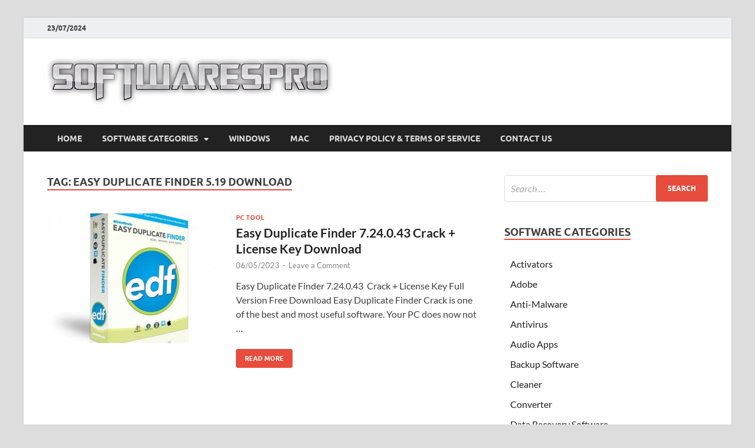

--- FILE ---
content_type: text/html
request_url: https://softwarespro.net/tag/easy-duplicate-finder-5-19-download/
body_size: 9404
content:
<!DOCTYPE html>
<html lang="en-US">
<head>
<meta charset="UTF-8">
<meta name="viewport" content="width=device-width, initial-scale=1">
<link rel="profile" href="https://gmpg.org/xfn/11">
<meta name='robots' content='index, follow, max-image-preview:large, max-snippet:-1, max-video-preview:-1' />
<!-- This site is optimized with the Yoast SEO plugin v23.0 - https://yoast.com/wordpress/plugins/seo/ -->
<title>page%%</title>
<link rel="canonical" href="https://softwarespro.net/tag/easy-duplicate-finder-5-19-download/" />
<meta property="og:locale" content="en_US" />
<meta property="og:type" content="article" />
<meta property="og:title" content="page%%" />
<meta property="og:url" content="https://softwarespro.net/tag/easy-duplicate-finder-5-19-download/" />
<meta property="og:site_name" content="Pro Pc Softwares" />
<meta name="twitter:card" content="summary_large_image" />
<script type="application/ld+json" class="yoast-schema-graph">{"@context":"https://schema.org","@graph":[{"@type":"CollectionPage","@id":"https://softwarespro.net/tag/easy-duplicate-finder-5-19-download/","url":"https://softwarespro.net/tag/easy-duplicate-finder-5-19-download/","name":"page%%","isPartOf":{"@id":"https://softwarespro.net/#website"},"primaryImageOfPage":{"@id":"https://softwarespro.net/tag/easy-duplicate-finder-5-19-download/#primaryimage"},"image":{"@id":"https://softwarespro.net/tag/easy-duplicate-finder-5-19-download/#primaryimage"},"thumbnailUrl":"https://softwarespro.net/wp-content/uploads/2018/06/Easy-Duplicate-Finder-portable.jpg","breadcrumb":{"@id":"https://softwarespro.net/tag/easy-duplicate-finder-5-19-download/#breadcrumb"},"inLanguage":"en-US"},{"@type":"ImageObject","inLanguage":"en-US","@id":"https://softwarespro.net/tag/easy-duplicate-finder-5-19-download/#primaryimage","url":"https://softwarespro.net/wp-content/uploads/2018/06/Easy-Duplicate-Finder-portable.jpg","contentUrl":"https://softwarespro.net/wp-content/uploads/2018/06/Easy-Duplicate-Finder-portable.jpg","width":600,"height":537,"caption":"Easy Duplicate Finder Crack"},{"@type":"BreadcrumbList","@id":"https://softwarespro.net/tag/easy-duplicate-finder-5-19-download/#breadcrumb","itemListElement":[{"@type":"ListItem","position":1,"name":"Home","item":"https://softwarespro.net/"},{"@type":"ListItem","position":2,"name":"Easy Duplicate Finder 5.19 Download"}]},{"@type":"WebSite","@id":"https://softwarespro.net/#website","url":"https://softwarespro.net/","name":"Pro Pc Softwares","description":"Crack Patch Pro Pc Softwares with Keygen Keys Full Version Free Download","publisher":{"@id":"https://softwarespro.net/#organization"},"potentialAction":[{"@type":"SearchAction","target":{"@type":"EntryPoint","urlTemplate":"https://softwarespro.net/?s={search_term_string}"},"query-input":"required name=search_term_string"}],"inLanguage":"en-US"},{"@type":"Organization","@id":"https://softwarespro.net/#organization","name":"Pro Pc Softwares","url":"https://softwarespro.net/","logo":{"@type":"ImageObject","inLanguage":"en-US","@id":"https://softwarespro.net/#/schema/logo/image/","url":"https://softwarespro.net/wp-content/uploads/2018/06/cropped-softwarespro-logo.png","contentUrl":"https://softwarespro.net/wp-content/uploads/2018/06/cropped-softwarespro-logo.png","width":485,"height":85,"caption":"Pro Pc Softwares"},"image":{"@id":"https://softwarespro.net/#/schema/logo/image/"}}]}</script>
<!-- / Yoast SEO plugin. -->
<link rel="alternate" type="application/rss+xml" title="Pro Pc Softwares &raquo; Feed" href="https://softwarespro.net/feed/" />
<link rel="alternate" type="application/rss+xml" title="Pro Pc Softwares &raquo; Comments Feed" href="https://softwarespro.net/comments/feed/" />
<link rel="alternate" type="application/rss+xml" title="Pro Pc Softwares &raquo; Easy Duplicate Finder 5.19 Download Tag Feed" href="https://softwarespro.net/tag/easy-duplicate-finder-5-19-download/feed/" />
<style type="text/css" media="all">
.wpautoterms-footer{background-color:#ffffff;text-align:center;}
.wpautoterms-footer a{color:#000000;font-family:Arial, sans-serif;font-size:14px;}
.wpautoterms-footer .separator{color:#cccccc;font-family:Arial, sans-serif;font-size:14px;}</style>
<!-- <link rel='stylesheet' id='wp-block-library-css' href='https://softwarespro.net/wp-includes/css/dist/block-library/style.min.css?ver=6.6' type='text/css' media='all' /> -->
<link rel="stylesheet" type="text/css" href="//softwarespro.net/wp-content/cache/wpfc-minified/eu1k4z68/dtm75.css" media="all"/>
<style id='wp-block-library-theme-inline-css' type='text/css'>
.wp-block-audio :where(figcaption){color:#555;font-size:13px;text-align:center}.is-dark-theme .wp-block-audio :where(figcaption){color:#ffffffa6}.wp-block-audio{margin:0 0 1em}.wp-block-code{border:1px solid #ccc;border-radius:4px;font-family:Menlo,Consolas,monaco,monospace;padding:.8em 1em}.wp-block-embed :where(figcaption){color:#555;font-size:13px;text-align:center}.is-dark-theme .wp-block-embed :where(figcaption){color:#ffffffa6}.wp-block-embed{margin:0 0 1em}.blocks-gallery-caption{color:#555;font-size:13px;text-align:center}.is-dark-theme .blocks-gallery-caption{color:#ffffffa6}:root :where(.wp-block-image figcaption){color:#555;font-size:13px;text-align:center}.is-dark-theme :root :where(.wp-block-image figcaption){color:#ffffffa6}.wp-block-image{margin:0 0 1em}.wp-block-pullquote{border-bottom:4px solid;border-top:4px solid;color:currentColor;margin-bottom:1.75em}.wp-block-pullquote cite,.wp-block-pullquote footer,.wp-block-pullquote__citation{color:currentColor;font-size:.8125em;font-style:normal;text-transform:uppercase}.wp-block-quote{border-left:.25em solid;margin:0 0 1.75em;padding-left:1em}.wp-block-quote cite,.wp-block-quote footer{color:currentColor;font-size:.8125em;font-style:normal;position:relative}.wp-block-quote.has-text-align-right{border-left:none;border-right:.25em solid;padding-left:0;padding-right:1em}.wp-block-quote.has-text-align-center{border:none;padding-left:0}.wp-block-quote.is-large,.wp-block-quote.is-style-large,.wp-block-quote.is-style-plain{border:none}.wp-block-search .wp-block-search__label{font-weight:700}.wp-block-search__button{border:1px solid #ccc;padding:.375em .625em}:where(.wp-block-group.has-background){padding:1.25em 2.375em}.wp-block-separator.has-css-opacity{opacity:.4}.wp-block-separator{border:none;border-bottom:2px solid;margin-left:auto;margin-right:auto}.wp-block-separator.has-alpha-channel-opacity{opacity:1}.wp-block-separator:not(.is-style-wide):not(.is-style-dots){width:100px}.wp-block-separator.has-background:not(.is-style-dots){border-bottom:none;height:1px}.wp-block-separator.has-background:not(.is-style-wide):not(.is-style-dots){height:2px}.wp-block-table{margin:0 0 1em}.wp-block-table td,.wp-block-table th{word-break:normal}.wp-block-table :where(figcaption){color:#555;font-size:13px;text-align:center}.is-dark-theme .wp-block-table :where(figcaption){color:#ffffffa6}.wp-block-video :where(figcaption){color:#555;font-size:13px;text-align:center}.is-dark-theme .wp-block-video :where(figcaption){color:#ffffffa6}.wp-block-video{margin:0 0 1em}:root :where(.wp-block-template-part.has-background){margin-bottom:0;margin-top:0;padding:1.25em 2.375em}
</style>
<style id='classic-theme-styles-inline-css' type='text/css'>
/*! This file is auto-generated */
.wp-block-button__link{color:#fff;background-color:#32373c;border-radius:9999px;box-shadow:none;text-decoration:none;padding:calc(.667em + 2px) calc(1.333em + 2px);font-size:1.125em}.wp-block-file__button{background:#32373c;color:#fff;text-decoration:none}
</style>
<style id='global-styles-inline-css' type='text/css'>
:root{--wp--preset--aspect-ratio--square: 1;--wp--preset--aspect-ratio--4-3: 4/3;--wp--preset--aspect-ratio--3-4: 3/4;--wp--preset--aspect-ratio--3-2: 3/2;--wp--preset--aspect-ratio--2-3: 2/3;--wp--preset--aspect-ratio--16-9: 16/9;--wp--preset--aspect-ratio--9-16: 9/16;--wp--preset--color--black: #000000;--wp--preset--color--cyan-bluish-gray: #abb8c3;--wp--preset--color--white: #ffffff;--wp--preset--color--pale-pink: #f78da7;--wp--preset--color--vivid-red: #cf2e2e;--wp--preset--color--luminous-vivid-orange: #ff6900;--wp--preset--color--luminous-vivid-amber: #fcb900;--wp--preset--color--light-green-cyan: #7bdcb5;--wp--preset--color--vivid-green-cyan: #00d084;--wp--preset--color--pale-cyan-blue: #8ed1fc;--wp--preset--color--vivid-cyan-blue: #0693e3;--wp--preset--color--vivid-purple: #9b51e0;--wp--preset--gradient--vivid-cyan-blue-to-vivid-purple: linear-gradient(135deg,rgba(6,147,227,1) 0%,rgb(155,81,224) 100%);--wp--preset--gradient--light-green-cyan-to-vivid-green-cyan: linear-gradient(135deg,rgb(122,220,180) 0%,rgb(0,208,130) 100%);--wp--preset--gradient--luminous-vivid-amber-to-luminous-vivid-orange: linear-gradient(135deg,rgba(252,185,0,1) 0%,rgba(255,105,0,1) 100%);--wp--preset--gradient--luminous-vivid-orange-to-vivid-red: linear-gradient(135deg,rgba(255,105,0,1) 0%,rgb(207,46,46) 100%);--wp--preset--gradient--very-light-gray-to-cyan-bluish-gray: linear-gradient(135deg,rgb(238,238,238) 0%,rgb(169,184,195) 100%);--wp--preset--gradient--cool-to-warm-spectrum: linear-gradient(135deg,rgb(74,234,220) 0%,rgb(151,120,209) 20%,rgb(207,42,186) 40%,rgb(238,44,130) 60%,rgb(251,105,98) 80%,rgb(254,248,76) 100%);--wp--preset--gradient--blush-light-purple: linear-gradient(135deg,rgb(255,206,236) 0%,rgb(152,150,240) 100%);--wp--preset--gradient--blush-bordeaux: linear-gradient(135deg,rgb(254,205,165) 0%,rgb(254,45,45) 50%,rgb(107,0,62) 100%);--wp--preset--gradient--luminous-dusk: linear-gradient(135deg,rgb(255,203,112) 0%,rgb(199,81,192) 50%,rgb(65,88,208) 100%);--wp--preset--gradient--pale-ocean: linear-gradient(135deg,rgb(255,245,203) 0%,rgb(182,227,212) 50%,rgb(51,167,181) 100%);--wp--preset--gradient--electric-grass: linear-gradient(135deg,rgb(202,248,128) 0%,rgb(113,206,126) 100%);--wp--preset--gradient--midnight: linear-gradient(135deg,rgb(2,3,129) 0%,rgb(40,116,252) 100%);--wp--preset--font-size--small: 13px;--wp--preset--font-size--medium: 20px;--wp--preset--font-size--large: 36px;--wp--preset--font-size--x-large: 42px;--wp--preset--spacing--20: 0.44rem;--wp--preset--spacing--30: 0.67rem;--wp--preset--spacing--40: 1rem;--wp--preset--spacing--50: 1.5rem;--wp--preset--spacing--60: 2.25rem;--wp--preset--spacing--70: 3.38rem;--wp--preset--spacing--80: 5.06rem;--wp--preset--shadow--natural: 6px 6px 9px rgba(0, 0, 0, 0.2);--wp--preset--shadow--deep: 12px 12px 50px rgba(0, 0, 0, 0.4);--wp--preset--shadow--sharp: 6px 6px 0px rgba(0, 0, 0, 0.2);--wp--preset--shadow--outlined: 6px 6px 0px -3px rgba(255, 255, 255, 1), 6px 6px rgba(0, 0, 0, 1);--wp--preset--shadow--crisp: 6px 6px 0px rgba(0, 0, 0, 1);}:where(.is-layout-flex){gap: 0.5em;}:where(.is-layout-grid){gap: 0.5em;}body .is-layout-flex{display: flex;}.is-layout-flex{flex-wrap: wrap;align-items: center;}.is-layout-flex > :is(*, div){margin: 0;}body .is-layout-grid{display: grid;}.is-layout-grid > :is(*, div){margin: 0;}:where(.wp-block-columns.is-layout-flex){gap: 2em;}:where(.wp-block-columns.is-layout-grid){gap: 2em;}:where(.wp-block-post-template.is-layout-flex){gap: 1.25em;}:where(.wp-block-post-template.is-layout-grid){gap: 1.25em;}.has-black-color{color: var(--wp--preset--color--black) !important;}.has-cyan-bluish-gray-color{color: var(--wp--preset--color--cyan-bluish-gray) !important;}.has-white-color{color: var(--wp--preset--color--white) !important;}.has-pale-pink-color{color: var(--wp--preset--color--pale-pink) !important;}.has-vivid-red-color{color: var(--wp--preset--color--vivid-red) !important;}.has-luminous-vivid-orange-color{color: var(--wp--preset--color--luminous-vivid-orange) !important;}.has-luminous-vivid-amber-color{color: var(--wp--preset--color--luminous-vivid-amber) !important;}.has-light-green-cyan-color{color: var(--wp--preset--color--light-green-cyan) !important;}.has-vivid-green-cyan-color{color: var(--wp--preset--color--vivid-green-cyan) !important;}.has-pale-cyan-blue-color{color: var(--wp--preset--color--pale-cyan-blue) !important;}.has-vivid-cyan-blue-color{color: var(--wp--preset--color--vivid-cyan-blue) !important;}.has-vivid-purple-color{color: var(--wp--preset--color--vivid-purple) !important;}.has-black-background-color{background-color: var(--wp--preset--color--black) !important;}.has-cyan-bluish-gray-background-color{background-color: var(--wp--preset--color--cyan-bluish-gray) !important;}.has-white-background-color{background-color: var(--wp--preset--color--white) !important;}.has-pale-pink-background-color{background-color: var(--wp--preset--color--pale-pink) !important;}.has-vivid-red-background-color{background-color: var(--wp--preset--color--vivid-red) !important;}.has-luminous-vivid-orange-background-color{background-color: var(--wp--preset--color--luminous-vivid-orange) !important;}.has-luminous-vivid-amber-background-color{background-color: var(--wp--preset--color--luminous-vivid-amber) !important;}.has-light-green-cyan-background-color{background-color: var(--wp--preset--color--light-green-cyan) !important;}.has-vivid-green-cyan-background-color{background-color: var(--wp--preset--color--vivid-green-cyan) !important;}.has-pale-cyan-blue-background-color{background-color: var(--wp--preset--color--pale-cyan-blue) !important;}.has-vivid-cyan-blue-background-color{background-color: var(--wp--preset--color--vivid-cyan-blue) !important;}.has-vivid-purple-background-color{background-color: var(--wp--preset--color--vivid-purple) !important;}.has-black-border-color{border-color: var(--wp--preset--color--black) !important;}.has-cyan-bluish-gray-border-color{border-color: var(--wp--preset--color--cyan-bluish-gray) !important;}.has-white-border-color{border-color: var(--wp--preset--color--white) !important;}.has-pale-pink-border-color{border-color: var(--wp--preset--color--pale-pink) !important;}.has-vivid-red-border-color{border-color: var(--wp--preset--color--vivid-red) !important;}.has-luminous-vivid-orange-border-color{border-color: var(--wp--preset--color--luminous-vivid-orange) !important;}.has-luminous-vivid-amber-border-color{border-color: var(--wp--preset--color--luminous-vivid-amber) !important;}.has-light-green-cyan-border-color{border-color: var(--wp--preset--color--light-green-cyan) !important;}.has-vivid-green-cyan-border-color{border-color: var(--wp--preset--color--vivid-green-cyan) !important;}.has-pale-cyan-blue-border-color{border-color: var(--wp--preset--color--pale-cyan-blue) !important;}.has-vivid-cyan-blue-border-color{border-color: var(--wp--preset--color--vivid-cyan-blue) !important;}.has-vivid-purple-border-color{border-color: var(--wp--preset--color--vivid-purple) !important;}.has-vivid-cyan-blue-to-vivid-purple-gradient-background{background: var(--wp--preset--gradient--vivid-cyan-blue-to-vivid-purple) !important;}.has-light-green-cyan-to-vivid-green-cyan-gradient-background{background: var(--wp--preset--gradient--light-green-cyan-to-vivid-green-cyan) !important;}.has-luminous-vivid-amber-to-luminous-vivid-orange-gradient-background{background: var(--wp--preset--gradient--luminous-vivid-amber-to-luminous-vivid-orange) !important;}.has-luminous-vivid-orange-to-vivid-red-gradient-background{background: var(--wp--preset--gradient--luminous-vivid-orange-to-vivid-red) !important;}.has-very-light-gray-to-cyan-bluish-gray-gradient-background{background: var(--wp--preset--gradient--very-light-gray-to-cyan-bluish-gray) !important;}.has-cool-to-warm-spectrum-gradient-background{background: var(--wp--preset--gradient--cool-to-warm-spectrum) !important;}.has-blush-light-purple-gradient-background{background: var(--wp--preset--gradient--blush-light-purple) !important;}.has-blush-bordeaux-gradient-background{background: var(--wp--preset--gradient--blush-bordeaux) !important;}.has-luminous-dusk-gradient-background{background: var(--wp--preset--gradient--luminous-dusk) !important;}.has-pale-ocean-gradient-background{background: var(--wp--preset--gradient--pale-ocean) !important;}.has-electric-grass-gradient-background{background: var(--wp--preset--gradient--electric-grass) !important;}.has-midnight-gradient-background{background: var(--wp--preset--gradient--midnight) !important;}.has-small-font-size{font-size: var(--wp--preset--font-size--small) !important;}.has-medium-font-size{font-size: var(--wp--preset--font-size--medium) !important;}.has-large-font-size{font-size: var(--wp--preset--font-size--large) !important;}.has-x-large-font-size{font-size: var(--wp--preset--font-size--x-large) !important;}
:where(.wp-block-post-template.is-layout-flex){gap: 1.25em;}:where(.wp-block-post-template.is-layout-grid){gap: 1.25em;}
:where(.wp-block-columns.is-layout-flex){gap: 2em;}:where(.wp-block-columns.is-layout-grid){gap: 2em;}
:root :where(.wp-block-pullquote){font-size: 1.5em;line-height: 1.6;}
</style>
<!-- <link rel='stylesheet' id='wpautoterms_css-css' href='https://softwarespro.net/wp-content/plugins/auto-terms-of-service-and-privacy-policy/css/wpautoterms.css?ver=6.6' type='text/css' media='all' /> -->
<!-- <link rel='stylesheet' id='contact-form-7-css' href='https://softwarespro.net/wp-content/plugins/contact-form-7/includes/css/styles.css?ver=5.9.6' type='text/css' media='all' /> -->
<!-- <link rel='stylesheet' id='hitmag-fonts-css' href='https://softwarespro.net/wp-content/themes/hitmag/css/fonts.css' type='text/css' media='all' /> -->
<!-- <link rel='stylesheet' id='hitmag-font-awesome-css' href='https://softwarespro.net/wp-content/themes/hitmag/css/all.min.css?ver=6.5.1' type='text/css' media='all' /> -->
<!-- <link rel='stylesheet' id='hitmag-style-css' href='https://softwarespro.net/wp-content/themes/hitmag/style.css?ver=1.4.0' type='text/css' media='all' /> -->
<link rel="stylesheet" type="text/css" href="//softwarespro.net/wp-content/cache/wpfc-minified/fi91eksp/dtm75.css" media="all"/>
<script src='//softwarespro.net/wp-content/cache/wpfc-minified/1bsemsod/2efk8.js' type="text/javascript"></script>
<!-- <script type="text/javascript" src="https://softwarespro.net/wp-includes/js/jquery/jquery.min.js?ver=3.7.1" id="jquery-core-js"></script> -->
<!-- <script type="text/javascript" src="https://softwarespro.net/wp-includes/js/jquery/jquery-migrate.min.js?ver=3.4.1" id="jquery-migrate-js"></script> -->
<!-- <script type="text/javascript" src="https://softwarespro.net/wp-includes/js/dist/dom-ready.min.js?ver=f77871ff7694fffea381" id="wp-dom-ready-js"></script> -->
<!-- <script type="text/javascript" src="https://softwarespro.net/wp-content/plugins/auto-terms-of-service-and-privacy-policy/js/base.js?ver=2.5.1" id="wpautoterms_base-js"></script> -->
<!-- <script type="text/javascript" src="https://softwarespro.net/?a3edb7a8ab113b5311ffcf0ef9328447&amp;ver=6.6" id="a3edb7a8ab113b5311ffcf0ef9328447-js"></script> -->
<!--[if lt IE 9]>
<script type="text/javascript" src="https://softwarespro.net/wp-content/themes/hitmag/js/html5shiv.min.js?ver=6.6" id="html5shiv-js"></script>
<![endif]-->
<link rel="https://api.w.org/" href="https://softwarespro.net/wp-json/" /><link rel="alternate" title="JSON" type="application/json" href="https://softwarespro.net/wp-json/wp/v2/tags/5484" /><link rel="EditURI" type="application/rsd+xml" title="RSD" href="https://softwarespro.net/xmlrpc.php?rsd" />
<meta name="generator" content="WordPress 6.6" />
<style type="text/css">
button,
input[type="button"],
input[type="reset"],
input[type="submit"] {
background: #E74C3C;
}
.th-readmore {
background: #E74C3C;
}           
a:hover {
color: #E74C3C;
} 
.main-navigation a:hover {
background-color: #E74C3C;
}
.main-navigation .current_page_item > a,
.main-navigation .current-menu-item > a,
.main-navigation .current_page_ancestor > a,
.main-navigation .current-menu-ancestor > a {
background-color: #E74C3C;
}
#main-nav-button:hover {
background-color: #E74C3C;
}
.post-navigation .post-title:hover {
color: #E74C3C;
}
.top-navigation a:hover {
color: #E74C3C;
}
.top-navigation ul ul a:hover {
background: #E74C3C;
}
#top-nav-button:hover {
color: #E74C3C;
}
.responsive-mainnav li a:hover,
.responsive-topnav li a:hover {
background: #E74C3C;
}
#hm-search-form .search-form .search-submit {
background-color: #E74C3C;
}
.nav-links .current {
background: #E74C3C;
}
.is-style-hitmag-widget-title,
.elementor-widget-container h5,
.widgettitle,
.widget-title {
border-bottom: 2px solid #E74C3C;
}
.footer-widget-title {
border-bottom: 2px solid #E74C3C;
}
.widget-area a:hover {
color: #E74C3C;
}
.footer-widget-area .widget a:hover {
color: #E74C3C;
}
.site-info a:hover {
color: #E74C3C;
}
.wp-block-search .wp-block-search__button,
.search-form .search-submit {
background: #E74C3C;
}
.hmb-entry-title a:hover {
color: #E74C3C;
}
.hmb-entry-meta a:hover,
.hms-meta a:hover {
color: #E74C3C;
}
.hms-title a:hover {
color: #E74C3C;
}
.hmw-grid-post .post-title a:hover {
color: #E74C3C;
}
.footer-widget-area .hmw-grid-post .post-title a:hover,
.footer-widget-area .hmb-entry-title a:hover,
.footer-widget-area .hms-title a:hover {
color: #E74C3C;
}
.hm-tabs-wdt .ui-state-active {
border-bottom: 2px solid #E74C3C;
}
a.hm-viewall {
background: #E74C3C;
}
#hitmag-tags a,
.widget_tag_cloud .tagcloud a {
background: #E74C3C;
}
.site-title a {
color: #E74C3C;
}
.hitmag-post .entry-title a:hover {
color: #E74C3C;
}
.hitmag-post .entry-meta a:hover {
color: #E74C3C;
}
.cat-links a {
color: #E74C3C;
}
.hitmag-single .entry-meta a:hover {
color: #E74C3C;
}
.hitmag-single .author a:hover {
color: #E74C3C;
}
.hm-author-content .author-posts-link {
color: #E74C3C;
}
.hm-tags-links a:hover {
background: #E74C3C;
}
.hm-tagged {
background: #E74C3C;
}
.hm-edit-link a.post-edit-link {
background: #E74C3C;
}
.arc-page-title {
border-bottom: 2px solid #E74C3C;
}
.srch-page-title {
border-bottom: 2px solid #E74C3C;
}
.hm-slider-details .cat-links {
background: #E74C3C;
}
.hm-rel-post .post-title a:hover {
color: #E74C3C;
}
.comment-author a {
color: #E74C3C;
}
.comment-metadata a:hover,
.comment-metadata a:focus,
.pingback .comment-edit-link:hover,
.pingback .comment-edit-link:focus {
color: #E74C3C;
}
.comment-reply-link:hover,
.comment-reply-link:focus {
background: #E74C3C;
}
.required {
color: #E74C3C;
}
blockquote {
border-left: 3px solid #E74C3C;
}
.comment-reply-title small a:before {
color: #E74C3C;
}
.woocommerce ul.products li.product h3:hover,
.woocommerce-widget-area ul li a:hover,
.woocommerce-loop-product__title:hover {
color: #E74C3C;
}
.woocommerce-product-search input[type="submit"],
.woocommerce #respond input#submit, 
.woocommerce a.button, 
.woocommerce button.button, 
.woocommerce input.button,
.woocommerce nav.woocommerce-pagination ul li a:focus,
.woocommerce nav.woocommerce-pagination ul li a:hover,
.woocommerce nav.woocommerce-pagination ul li span.current,
.woocommerce span.onsale,
.woocommerce-widget-area .widget-title,
.woocommerce #respond input#submit.alt,
.woocommerce a.button.alt,
.woocommerce button.button.alt,
.woocommerce input.button.alt {
background: #E74C3C;
}
.wp-block-quote,
.wp-block-quote:not(.is-large):not(.is-style-large) {
border-left: 3px solid #E74C3C;
}		</style>
<style type="text/css">
.site-title a,
.site-description {
position: absolute;
clip: rect(1px, 1px, 1px, 1px);
}
</style>
<style id="kirki-inline-styles"></style></head>
<body class="archive tag tag-easy-duplicate-finder-5-19-download tag-5484 wp-custom-logo wp-embed-responsive hfeed th-right-sidebar">
<div id="page" class="site hitmag-wrapper">
<a class="skip-link screen-reader-text" href="#content">Skip to content</a>
<header id="masthead" class="site-header" role="banner">
<div class="hm-top-bar">
<div class="hm-container">
<div class="hm-date">23/07/2024</div>
</div><!-- .hm-container -->
</div><!-- .hm-top-bar -->
<div class="header-main-area ">
<div class="hm-container">
<div class="site-branding">
<div class="site-branding-content">
<div class="hm-logo">
<a href="https://softwarespro.net/" class="custom-logo-link" rel="home"><img width="485" height="85" src="https://softwarespro.net/wp-content/uploads/2018/06/cropped-softwarespro-logo.png" class="custom-logo" alt="Pro Pc Softwares" decoding="async" srcset="https://softwarespro.net/wp-content/uploads/2018/06/cropped-softwarespro-logo.png 485w, https://softwarespro.net/wp-content/uploads/2018/06/cropped-softwarespro-logo-300x53.png 300w" sizes="(max-width: 485px) 100vw, 485px" /></a>					</div><!-- .hm-logo -->
<div class="hm-site-title">
<p class="site-title"><a href="https://softwarespro.net/" rel="home">Pro Pc Softwares</a></p>
<p class="site-description">Crack Patch Pro Pc Softwares with Keygen Keys Full Version Free Download</p>
</div><!-- .hm-site-title -->
</div><!-- .site-branding-content -->
</div><!-- .site-branding -->
</div><!-- .hm-container -->
</div><!-- .header-main-area -->
<div class="hm-nav-container">
<nav id="site-navigation" class="main-navigation" role="navigation">
<div class="hm-container">
<div class="menu-primary-menu-container"><ul id="primary-menu" class="menu"><li id="menu-item-20" class="menu-item menu-item-type-custom menu-item-object-custom menu-item-home menu-item-20"><a href="https://softwarespro.net/">Home</a></li>
<li id="menu-item-21" class="menu-item menu-item-type-custom menu-item-object-custom menu-item-has-children menu-item-21"><a>Software Categories</a>
<ul class="sub-menu">
<li id="menu-item-22" class="menu-item menu-item-type-taxonomy menu-item-object-category menu-item-22"><a href="https://softwarespro.net/category/activators/">Activators</a></li>
<li id="menu-item-23" class="menu-item menu-item-type-taxonomy menu-item-object-category menu-item-23"><a href="https://softwarespro.net/category/antivirus/">Antivirus</a></li>
<li id="menu-item-24" class="menu-item menu-item-type-taxonomy menu-item-object-category menu-item-24"><a href="https://softwarespro.net/category/converter/">Converter</a></li>
<li id="menu-item-25" class="menu-item menu-item-type-taxonomy menu-item-object-category menu-item-25"><a href="https://softwarespro.net/category/data-recovery-software/">Data Recovery Software</a></li>
<li id="menu-item-26" class="menu-item menu-item-type-taxonomy menu-item-object-category menu-item-26"><a href="https://softwarespro.net/category/data-transfer-app/">Data Transfer App</a></li>
<li id="menu-item-27" class="menu-item menu-item-type-taxonomy menu-item-object-category menu-item-27"><a href="https://softwarespro.net/category/drivers/">Drivers</a></li>
<li id="menu-item-28" class="menu-item menu-item-type-taxonomy menu-item-object-category menu-item-28"><a href="https://softwarespro.net/category/emulator/">Emulator</a></li>
<li id="menu-item-29" class="menu-item menu-item-type-taxonomy menu-item-object-category menu-item-29"><a href="https://softwarespro.net/category/graphics/">Graphics</a></li>
<li id="menu-item-30" class="menu-item menu-item-type-taxonomy menu-item-object-category menu-item-30"><a href="https://softwarespro.net/category/idm/">IDM</a></li>
<li id="menu-item-32" class="menu-item menu-item-type-taxonomy menu-item-object-category menu-item-32"><a href="https://softwarespro.net/category/multimedia/">Multimedia</a></li>
<li id="menu-item-33" class="menu-item menu-item-type-taxonomy menu-item-object-category menu-item-33"><a href="https://softwarespro.net/category/pc-optimization/">Pc Optimization</a></li>
<li id="menu-item-34" class="menu-item menu-item-type-taxonomy menu-item-object-category menu-item-34"><a href="https://softwarespro.net/category/recorder/">Recorder</a></li>
<li id="menu-item-35" class="menu-item menu-item-type-taxonomy menu-item-object-category menu-item-35"><a href="https://softwarespro.net/category/security/">Security</a></li>
<li id="menu-item-36" class="menu-item menu-item-type-taxonomy menu-item-object-category menu-item-36"><a href="https://softwarespro.net/category/video-editor/">Video Editor</a></li>
</ul>
</li>
<li id="menu-item-37" class="menu-item menu-item-type-taxonomy menu-item-object-category menu-item-37"><a href="https://softwarespro.net/category/windows/">Windows</a></li>
<li id="menu-item-31" class="menu-item menu-item-type-taxonomy menu-item-object-category menu-item-31"><a href="https://softwarespro.net/category/mac/">Mac</a></li>
<li id="menu-item-39" class="menu-item menu-item-type-post_type menu-item-object-page menu-item-privacy-policy menu-item-39"><a rel="privacy-policy" href="https://softwarespro.net/privacy-policy/">Privacy Policy &#038; Terms Of Service</a></li>
<li id="menu-item-38" class="menu-item menu-item-type-post_type menu-item-object-page menu-item-38"><a href="https://softwarespro.net/contact-us/">Contact US</a></li>
</ul></div>					
</div><!-- .hm-container -->
</nav><!-- #site-navigation -->
<div class="hm-nwrap">
<a href="#" class="navbutton" id="main-nav-button">
<span class="main-nav-btn-lbl">Main Menu</span>				</a>
</div>
<div class="responsive-mainnav"></div>
</div><!-- .hm-nav-container -->
</header><!-- #masthead -->
<div id="content" class="site-content">
<div class="hm-container">
<div id="primary" class="content-area">
<main id="main" class="site-main" role="main">
<header class="page-header">
<h1 class="page-title arc-page-title">Tag: <span>Easy Duplicate Finder 5.19 Download</span></h1>			</header><!-- .page-header -->
<div class="posts-wrap th-list-posts">
<article id="post-226" class="hitmag-post post-226 post type-post status-publish format-standard has-post-thumbnail hentry category-pc-tool tag-easy-duplicate-finder tag-easy-duplicate-finder-5-19 tag-easy-duplicate-finder-5-19-activation-key tag-easy-duplicate-finder-5-19-crack tag-easy-duplicate-finder-5-19-crack-license-key-free-download tag-easy-duplicate-finder-5-19-download tag-easy-duplicate-finder-5-19-free tag-easy-duplicate-finder-5-19-key tag-easy-duplicate-finder-5-19-keygen tag-easy-duplicate-finder-5-19-license-key tag-easy-duplicate-finder-5-19-serial-key tag-easy-duplicate-finder-5-19-serial-number tag-easy-duplicate-finder-5-7-crack tag-easy-duplicate-finder-5-7-full-download tag-easy-duplicate-finder-5-7-key tag-easy-duplicate-finder-5-7-keygen tag-easy-duplicate-finder-5-7-license-key tag-easy-duplicate-finder-5-7-serial-key tag-easy-duplicate-finder-5-7-serial-number tag-easy-duplicate-finder-crack tag-easy-duplicate-finder-download tag-easy-duplicate-finder-free tag-easy-duplicate-finder-full-crack tag-easy-duplicate-finder-key tag-easy-duplicate-finder-keygen tag-easy-duplicate-finder-keys tag-easy-duplicate-finder-license-key tag-easy-duplicate-finder-license-key-generator tag-easy-duplicate-finder-serial-key">
<a href="https://softwarespro.net/easy-duplicate-finder-license-key/" title="Easy Duplicate Finder 7.24.0.43 Crack + License Key Download">
<div class="archive-thumb">
<img width="290" height="220" src="https://softwarespro.net/wp-content/uploads/2018/06/Easy-Duplicate-Finder-portable-290x220.jpg" class="attachment-hitmag-list size-hitmag-list wp-post-image" alt="Easy Duplicate Finder Crack" decoding="async" fetchpriority="high" />			</div><!-- .archive-thumb -->
</a>
<div class="archive-content">
<header class="entry-header">
<div class="cat-links"><a href="https://softwarespro.net/category/pc-tool/" rel="category tag">PC Tool</a></div><h3 class="entry-title"><a href="https://softwarespro.net/easy-duplicate-finder-license-key/" rel="bookmark">Easy Duplicate Finder 7.24.0.43 Crack + License Key Download</a></h3>			<div class="entry-meta">
<span class="posted-on"><a href="https://softwarespro.net/easy-duplicate-finder-license-key/" rel="bookmark"><time class="entry-date published" datetime="2023-05-06T02:48:15+05:00">06/05/2023</time><time class="updated" datetime="2023-05-06T09:22:50+05:00">06/05/2023</time></a></span><span class="meta-sep"> - </span><span class="comments-link"><a href="https://softwarespro.net/easy-duplicate-finder-license-key/#respond">Leave a Comment</a></span>			</div><!-- .entry-meta -->
</header><!-- .entry-header -->
<div class="entry-summary">
<p>Easy Duplicate Finder 7.24.0.43  Crack + License Key Full Version Free Download Easy Duplicate Finder Crack is one of the best and most useful software. Your PC does now not &hellip; </p>
<a href="https://softwarespro.net/easy-duplicate-finder-license-key/" class="th-readmore"><span class="screen-reader-text">Easy Duplicate Finder 7.24.0.43 Crack + License Key Download</span> Read More</a>
</div><!-- .entry-summary -->
</div><!-- .archive-content -->
</article><!-- #post-## --></div><!-- .posts-wrap -->
</main><!-- #main -->
</div><!-- #primary -->
<aside id="secondary" class="widget-area" role="complementary">
<section id="search-2" class="widget widget_search"><form role="search" method="get" class="search-form" action="https://softwarespro.net/">
<label>
<span class="screen-reader-text">Search for:</span>
<input type="search" class="search-field" placeholder="Search &hellip;" value="" name="s" />
</label>
<input type="submit" class="search-submit" value="Search" />
</form></section><section id="categories-2" class="widget widget_categories"><h4 class="widget-title">Software Categories</h4>
<ul>
<li class="cat-item cat-item-8"><a href="https://softwarespro.net/category/activators/">Activators</a>
</li>
<li class="cat-item cat-item-7467"><a href="https://softwarespro.net/category/adobe/">Adobe</a>
</li>
<li class="cat-item cat-item-383"><a href="https://softwarespro.net/category/anti-malware/">Anti-Malware</a>
</li>
<li class="cat-item cat-item-2"><a href="https://softwarespro.net/category/antivirus/">Antivirus</a>
</li>
<li class="cat-item cat-item-9429"><a href="https://softwarespro.net/category/audio-apps/">Audio Apps</a>
</li>
<li class="cat-item cat-item-3366"><a href="https://softwarespro.net/category/backup-software/">Backup Software</a>
</li>
<li class="cat-item cat-item-14182"><a href="https://softwarespro.net/category/cleaner/">Cleaner</a>
</li>
<li class="cat-item cat-item-17"><a href="https://softwarespro.net/category/converter/">Converter</a>
</li>
<li class="cat-item cat-item-9"><a href="https://softwarespro.net/category/data-recovery-software/">Data Recovery Software</a>
</li>
<li class="cat-item cat-item-14"><a href="https://softwarespro.net/category/data-transfer-app/">Data Transfer App</a>
</li>
<li class="cat-item cat-item-14064"><a href="https://softwarespro.net/category/designer/">Designer</a>
</li>
<li class="cat-item cat-item-14153"><a href="https://softwarespro.net/category/developments/">Developments</a>
</li>
<li class="cat-item cat-item-9527"><a href="https://softwarespro.net/category/document-tool/">Document Tool</a>
</li>
<li class="cat-item cat-item-529"><a href="https://softwarespro.net/category/downloader/">Downloader</a>
</li>
<li class="cat-item cat-item-7"><a href="https://softwarespro.net/category/drivers/">Drivers</a>
</li>
<li class="cat-item cat-item-12448"><a href="https://softwarespro.net/category/dvd-tool/">DVD Tool</a>
</li>
<li class="cat-item cat-item-14166"><a href="https://softwarespro.net/category/editor/">Editor</a>
</li>
<li class="cat-item cat-item-13"><a href="https://softwarespro.net/category/emulator/">Emulator</a>
</li>
<li class="cat-item cat-item-14247"><a href="https://softwarespro.net/category/file-comparison/">File Comparison</a>
</li>
<li class="cat-item cat-item-14125"><a href="https://softwarespro.net/category/file-transfer/">File Transfer</a>
</li>
<li class="cat-item cat-item-3"><a href="https://softwarespro.net/category/graphics/">Graphics</a>
</li>
<li class="cat-item cat-item-6"><a href="https://softwarespro.net/category/idm/">IDM</a>
</li>
<li class="cat-item cat-item-16"><a href="https://softwarespro.net/category/mac/">Mac</a>
</li>
<li class="cat-item cat-item-7020"><a href="https://softwarespro.net/category/media-player/">Media Player</a>
</li>
<li class="cat-item cat-item-4"><a href="https://softwarespro.net/category/multimedia/">Multimedia</a>
</li>
<li class="cat-item cat-item-737"><a href="https://softwarespro.net/category/office/">Office</a>
</li>
<li class="cat-item cat-item-37"><a href="https://softwarespro.net/category/optimization/">Optimization</a>
</li>
<li class="cat-item cat-item-242"><a href="https://softwarespro.net/category/partition-software/">partition Software</a>
</li>
<li class="cat-item cat-item-9615"><a href="https://softwarespro.net/category/password-manager/">Password Manager</a>
</li>
<li class="cat-item cat-item-11"><a href="https://softwarespro.net/category/pc-optimization/">Pc Optimization</a>
</li>
<li class="cat-item cat-item-77"><a href="https://softwarespro.net/category/pc-tool/">PC Tool</a>
</li>
<li class="cat-item cat-item-1057"><a href="https://softwarespro.net/category/pdf/">Pdf</a>
</li>
<li class="cat-item cat-item-2453"><a href="https://softwarespro.net/category/photo-editor/">Photo Editor</a>
</li>
<li class="cat-item cat-item-4576"><a href="https://softwarespro.net/category/proxy-tool/">Proxy Tool</a>
</li>
<li class="cat-item cat-item-12"><a href="https://softwarespro.net/category/recorder/">Recorder</a>
</li>
<li class="cat-item cat-item-14094"><a href="https://softwarespro.net/category/remote-control/">Remote Control</a>
</li>
<li class="cat-item cat-item-13996"><a href="https://softwarespro.net/category/remover/">Remover</a>
</li>
<li class="cat-item cat-item-14266"><a href="https://softwarespro.net/category/scanner/">Scanner</a>
</li>
<li class="cat-item cat-item-14207"><a href="https://softwarespro.net/category/screen-recorder/">Screen Recorder</a>
</li>
<li class="cat-item cat-item-10"><a href="https://softwarespro.net/category/security/">Security</a>
</li>
<li class="cat-item cat-item-655"><a href="https://softwarespro.net/category/software/">Software</a>
</li>
<li class="cat-item cat-item-1"><a href="https://softwarespro.net/category/uncategorized/">Uncategorized</a>
</li>
<li class="cat-item cat-item-264"><a href="https://softwarespro.net/category/uninstaller/">UNINSTALLER</a>
</li>
<li class="cat-item cat-item-7405"><a href="https://softwarespro.net/category/utility-tool/">Utility Tool</a>
</li>
<li class="cat-item cat-item-586"><a href="https://softwarespro.net/category/video-converter/">Video Converter</a>
</li>
<li class="cat-item cat-item-5"><a href="https://softwarespro.net/category/video-editor/">Video Editor</a>
</li>
<li class="cat-item cat-item-10855"><a href="https://softwarespro.net/category/vpn/">VPN</a>
</li>
<li class="cat-item cat-item-15"><a href="https://softwarespro.net/category/windows/">Windows</a>
</li>
</ul>
</section>
<section id="recent-posts-2" class="widget widget_recent_entries">
<h4 class="widget-title">Recent Posts</h4>
<ul>
<li>
<a href="https://softwarespro.net/eset-nod32-antivirus-license-key-2023/">ESET NOD32 AntiVirus 14.2.19.0 Crack With License Key [2024]</a>
</li>
<li>
<a href="https://softwarespro.net/sparkol-videoscribe-crack/">Sparkol VideoScribe 3.11 Crack + License Key Download [2024]</a>
</li>
<li>
<a href="https://softwarespro.net/usb-disk-security-crack/">USB Disk Security 6.9.3.4 Crack With Serial Key Download [2024]</a>
</li>
<li>
<a href="https://softwarespro.net/templatetoaster-full-crack/">TemplateToaster 8.1.0.21006 Crack + Activation Key Free Download</a>
</li>
<li>
<a href="https://softwarespro.net/cyrobo-clean-space-pro-crack/">Cyrobo Clean Space Pro Crack 7.88 With Serial Key [2024]</a>
</li>
<li>
<a href="https://softwarespro.net/macrorit-data-wiper-crack/">Macrorit Data Wiper 6.3 Crack + Keygen Free Downoad [2024]</a>
</li>
<li>
<a href="https://softwarespro.net/macrorit-disk-scanner-crack/">Macrorit Disk Scanner Pro 5.1 Crack + Activation Key Download</a>
</li>
<li>
<a href="https://softwarespro.net/pinnacle-studio-ultimate-crack/">Pinnacle Studio Ultimate 26.0.1.182 Download With Crack [2023]</a>
</li>
<li>
<a href="https://softwarespro.net/anymp4-video-converter-ultimate-crack/">AnyMP4 Video Converter Ultimate 10.3.32 Crack + Serial Key</a>
</li>
<li>
<a href="https://softwarespro.net/tower-pro-crack/">Tower Pro 9.1 Crack for Mac Free Download [Latest 2024]</a>
</li>
</ul>
</section>
</aside><!-- #secondary -->	</div><!-- .hm-container -->
</div><!-- #content -->
<footer id="colophon" class="site-footer" role="contentinfo">
<div class="hm-container">
<div class="footer-widget-area">
<div class="footer-sidebar" role="complementary">
</div><!-- .footer-sidebar -->
<div class="footer-sidebar" role="complementary">
</div><!-- .footer-sidebar -->		
<div class="footer-sidebar" role="complementary">
</div><!-- .footer-sidebar -->			
</div><!-- .footer-widget-area -->
</div><!-- .hm-container -->
<div class="site-info">
<div class="hm-container">
<div class="site-info-owner">
Copyright &#169; 2024 <a href="https://softwarespro.net/" title="Pro Pc Softwares" >Pro Pc Softwares</a>.				</div>			
<div class="site-info-designer">
Powered by <a href="https://wordpress.org" target="_blank" title="WordPress">WordPress</a> and <a href="https://themezhut.com/themes/hitmag/" target="_blank" title="HitMag WordPress Theme">HitMag</a>.				</div>
</div><!-- .hm-container -->
</div><!-- .site-info -->
</footer><!-- #colophon -->
</div><!-- #page -->
<!-- 
Lockers: user tracker for visibility filters
OnePress, bizpanda.com
-->
<script>
window.__bp_session_timeout = '900';
window.__bp_session_freezing = 0;
window.bizpanda||(window.bizpanda={}),window.bizpanda.bp_can_store_localy=function(){return!1},window.bizpanda.bp_ut_get_cookie=function(e){for(var n=e+"=",i=document.cookie.split(";"),o=0;o<i.length;o++){for(var t=i[o];" "==t.charAt(0);)t=t.substring(1);if(0==t.indexOf(n))return decodeURIComponent(t.substring(n.length,t.length))}return!1},window.bizpanda.bp_ut_set_cookie=function(e,n,i){var o=new Date;o.setTime(o.getTime()+24*i*60*60*1e3);var t="expires="+o.toUTCString();document.cookie=e+"="+encodeURIComponent(n)+"; "+t+"; path=/"},window.bizpanda.bp_ut_get_obj=function(e){var n=null;if(!(n=window.bizpanda.bp_can_store_localy()?window.localStorage.getItem("bp_ut_session"):window.bizpanda.bp_ut_get_cookie("bp_ut_session")))return!1;n=(n=n.replace(/\-c\-/g,",")).replace(/\-q\-/g,'"');try{n=JSON.parse(n)}catch(e){return!1}return n.started+1e3*e<(new Date).getTime()&&(n=null),n},window.bizpanda.bp_ut_set_obj=function(e,n){e.started&&window.__bp_session_freezing||(e.started=(new Date).getTime()),(e=JSON.stringify(e))&&(e=(e=e.replace(/\"/g,"-q-")).replace(/\,/g,"-c-")),window.bizpanda.bp_can_store_localy()?window.localStorage.setItem("bp_ut_session",e):window.bizpanda.bp_ut_set_cookie("bp_ut_session",e,5e3)},window.bizpanda.bp_ut_count_pageview=function(){var e=window.bizpanda.bp_ut_get_obj(window.__bp_session_timeout);e||(e={}),e.pageviews||(e.pageviews=0),0===e.pageviews&&(e.referrer=document.referrer,e.landingPage=window.location.href,e.pageviews=0),e.pageviews++,window.bizpanda.bp_ut_set_obj(e)},window.bizpanda.bp_ut_count_locker_pageview=function(){var e=window.bizpanda.bp_ut_get_obj(window.__bp_timeout);e||(e={}),e.lockerPageviews||(e.lockerPageviews=0),e.lockerPageviews++,window.bizpanda.bp_ut_set_obj(e)},window.bizpanda.bp_ut_count_pageview();
</script>
<!-- / -->
<script type="text/javascript" src="https://softwarespro.net/wp-content/plugins/contact-form-7/includes/swv/js/index.js?ver=5.9.6" id="swv-js"></script>
<script type="text/javascript" id="contact-form-7-js-extra">
/* <![CDATA[ */
var wpcf7 = {"api":{"root":"https:\/\/softwarespro.net\/wp-json\/","namespace":"contact-form-7\/v1"}};
/* ]]> */
</script>
<script type="text/javascript" src="https://softwarespro.net/wp-content/plugins/contact-form-7/includes/js/index.js?ver=5.9.6" id="contact-form-7-js"></script>
<script type="text/javascript" src="https://softwarespro.net/wp-content/themes/hitmag/js/navigation.js?ver=1.4.0" id="hitmag-navigation-js"></script>
<script type="text/javascript" src="https://softwarespro.net/wp-content/themes/hitmag/js/skip-link-focus-fix.js?ver=1.4.0" id="hitmag-skip-link-focus-fix-js"></script>
<script type="text/javascript" src="https://softwarespro.net/wp-content/themes/hitmag/js/scripts.js?ver=1.4.0" id="hitmag-scripts-js"></script>
<script defer src="https://static.cloudflareinsights.com/beacon.min.js/vcd15cbe7772f49c399c6a5babf22c1241717689176015" integrity="sha512-ZpsOmlRQV6y907TI0dKBHq9Md29nnaEIPlkf84rnaERnq6zvWvPUqr2ft8M1aS28oN72PdrCzSjY4U6VaAw1EQ==" data-cf-beacon='{"version":"2024.11.0","token":"4076ca5f1c1c4224868d6baa61079878","r":1,"server_timing":{"name":{"cfCacheStatus":true,"cfEdge":true,"cfExtPri":true,"cfL4":true,"cfOrigin":true,"cfSpeedBrain":true},"location_startswith":null}}' crossorigin="anonymous"></script>
</body>
</html><!-- WP Fastest Cache file was created in 0.25144100189209 seconds, on 23-07-24 8:12:53 -->